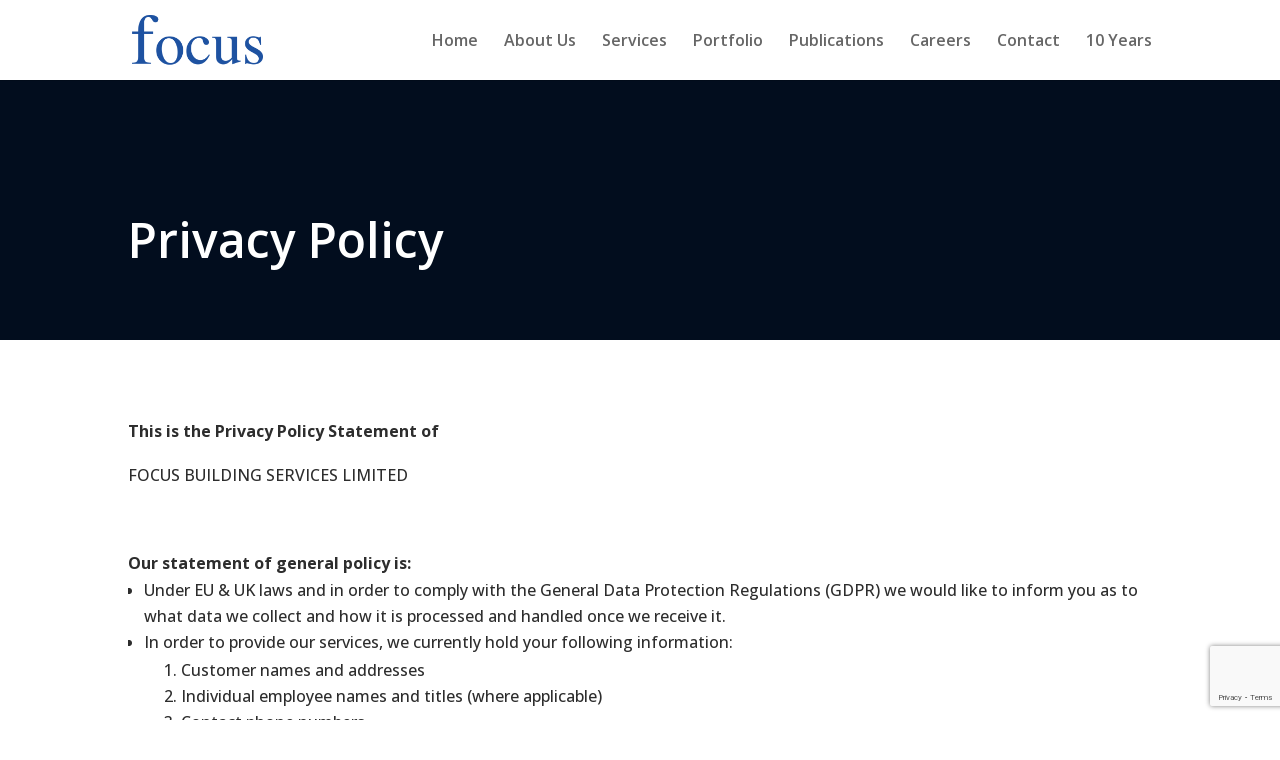

--- FILE ---
content_type: text/html; charset=utf-8
request_url: https://www.google.com/recaptcha/api2/anchor?ar=1&k=6LcRUj0oAAAAAAnJ9gNbcNJD_PsDAotBIobib7Vx&co=aHR0cHM6Ly9mb2N1c2J1aWxkaW5nc2VydmljZXMuY28udWs6NDQz&hl=en&v=PoyoqOPhxBO7pBk68S4YbpHZ&size=invisible&anchor-ms=20000&execute-ms=30000&cb=ncgj28ir9y0m
body_size: 48458
content:
<!DOCTYPE HTML><html dir="ltr" lang="en"><head><meta http-equiv="Content-Type" content="text/html; charset=UTF-8">
<meta http-equiv="X-UA-Compatible" content="IE=edge">
<title>reCAPTCHA</title>
<style type="text/css">
/* cyrillic-ext */
@font-face {
  font-family: 'Roboto';
  font-style: normal;
  font-weight: 400;
  font-stretch: 100%;
  src: url(//fonts.gstatic.com/s/roboto/v48/KFO7CnqEu92Fr1ME7kSn66aGLdTylUAMa3GUBHMdazTgWw.woff2) format('woff2');
  unicode-range: U+0460-052F, U+1C80-1C8A, U+20B4, U+2DE0-2DFF, U+A640-A69F, U+FE2E-FE2F;
}
/* cyrillic */
@font-face {
  font-family: 'Roboto';
  font-style: normal;
  font-weight: 400;
  font-stretch: 100%;
  src: url(//fonts.gstatic.com/s/roboto/v48/KFO7CnqEu92Fr1ME7kSn66aGLdTylUAMa3iUBHMdazTgWw.woff2) format('woff2');
  unicode-range: U+0301, U+0400-045F, U+0490-0491, U+04B0-04B1, U+2116;
}
/* greek-ext */
@font-face {
  font-family: 'Roboto';
  font-style: normal;
  font-weight: 400;
  font-stretch: 100%;
  src: url(//fonts.gstatic.com/s/roboto/v48/KFO7CnqEu92Fr1ME7kSn66aGLdTylUAMa3CUBHMdazTgWw.woff2) format('woff2');
  unicode-range: U+1F00-1FFF;
}
/* greek */
@font-face {
  font-family: 'Roboto';
  font-style: normal;
  font-weight: 400;
  font-stretch: 100%;
  src: url(//fonts.gstatic.com/s/roboto/v48/KFO7CnqEu92Fr1ME7kSn66aGLdTylUAMa3-UBHMdazTgWw.woff2) format('woff2');
  unicode-range: U+0370-0377, U+037A-037F, U+0384-038A, U+038C, U+038E-03A1, U+03A3-03FF;
}
/* math */
@font-face {
  font-family: 'Roboto';
  font-style: normal;
  font-weight: 400;
  font-stretch: 100%;
  src: url(//fonts.gstatic.com/s/roboto/v48/KFO7CnqEu92Fr1ME7kSn66aGLdTylUAMawCUBHMdazTgWw.woff2) format('woff2');
  unicode-range: U+0302-0303, U+0305, U+0307-0308, U+0310, U+0312, U+0315, U+031A, U+0326-0327, U+032C, U+032F-0330, U+0332-0333, U+0338, U+033A, U+0346, U+034D, U+0391-03A1, U+03A3-03A9, U+03B1-03C9, U+03D1, U+03D5-03D6, U+03F0-03F1, U+03F4-03F5, U+2016-2017, U+2034-2038, U+203C, U+2040, U+2043, U+2047, U+2050, U+2057, U+205F, U+2070-2071, U+2074-208E, U+2090-209C, U+20D0-20DC, U+20E1, U+20E5-20EF, U+2100-2112, U+2114-2115, U+2117-2121, U+2123-214F, U+2190, U+2192, U+2194-21AE, U+21B0-21E5, U+21F1-21F2, U+21F4-2211, U+2213-2214, U+2216-22FF, U+2308-230B, U+2310, U+2319, U+231C-2321, U+2336-237A, U+237C, U+2395, U+239B-23B7, U+23D0, U+23DC-23E1, U+2474-2475, U+25AF, U+25B3, U+25B7, U+25BD, U+25C1, U+25CA, U+25CC, U+25FB, U+266D-266F, U+27C0-27FF, U+2900-2AFF, U+2B0E-2B11, U+2B30-2B4C, U+2BFE, U+3030, U+FF5B, U+FF5D, U+1D400-1D7FF, U+1EE00-1EEFF;
}
/* symbols */
@font-face {
  font-family: 'Roboto';
  font-style: normal;
  font-weight: 400;
  font-stretch: 100%;
  src: url(//fonts.gstatic.com/s/roboto/v48/KFO7CnqEu92Fr1ME7kSn66aGLdTylUAMaxKUBHMdazTgWw.woff2) format('woff2');
  unicode-range: U+0001-000C, U+000E-001F, U+007F-009F, U+20DD-20E0, U+20E2-20E4, U+2150-218F, U+2190, U+2192, U+2194-2199, U+21AF, U+21E6-21F0, U+21F3, U+2218-2219, U+2299, U+22C4-22C6, U+2300-243F, U+2440-244A, U+2460-24FF, U+25A0-27BF, U+2800-28FF, U+2921-2922, U+2981, U+29BF, U+29EB, U+2B00-2BFF, U+4DC0-4DFF, U+FFF9-FFFB, U+10140-1018E, U+10190-1019C, U+101A0, U+101D0-101FD, U+102E0-102FB, U+10E60-10E7E, U+1D2C0-1D2D3, U+1D2E0-1D37F, U+1F000-1F0FF, U+1F100-1F1AD, U+1F1E6-1F1FF, U+1F30D-1F30F, U+1F315, U+1F31C, U+1F31E, U+1F320-1F32C, U+1F336, U+1F378, U+1F37D, U+1F382, U+1F393-1F39F, U+1F3A7-1F3A8, U+1F3AC-1F3AF, U+1F3C2, U+1F3C4-1F3C6, U+1F3CA-1F3CE, U+1F3D4-1F3E0, U+1F3ED, U+1F3F1-1F3F3, U+1F3F5-1F3F7, U+1F408, U+1F415, U+1F41F, U+1F426, U+1F43F, U+1F441-1F442, U+1F444, U+1F446-1F449, U+1F44C-1F44E, U+1F453, U+1F46A, U+1F47D, U+1F4A3, U+1F4B0, U+1F4B3, U+1F4B9, U+1F4BB, U+1F4BF, U+1F4C8-1F4CB, U+1F4D6, U+1F4DA, U+1F4DF, U+1F4E3-1F4E6, U+1F4EA-1F4ED, U+1F4F7, U+1F4F9-1F4FB, U+1F4FD-1F4FE, U+1F503, U+1F507-1F50B, U+1F50D, U+1F512-1F513, U+1F53E-1F54A, U+1F54F-1F5FA, U+1F610, U+1F650-1F67F, U+1F687, U+1F68D, U+1F691, U+1F694, U+1F698, U+1F6AD, U+1F6B2, U+1F6B9-1F6BA, U+1F6BC, U+1F6C6-1F6CF, U+1F6D3-1F6D7, U+1F6E0-1F6EA, U+1F6F0-1F6F3, U+1F6F7-1F6FC, U+1F700-1F7FF, U+1F800-1F80B, U+1F810-1F847, U+1F850-1F859, U+1F860-1F887, U+1F890-1F8AD, U+1F8B0-1F8BB, U+1F8C0-1F8C1, U+1F900-1F90B, U+1F93B, U+1F946, U+1F984, U+1F996, U+1F9E9, U+1FA00-1FA6F, U+1FA70-1FA7C, U+1FA80-1FA89, U+1FA8F-1FAC6, U+1FACE-1FADC, U+1FADF-1FAE9, U+1FAF0-1FAF8, U+1FB00-1FBFF;
}
/* vietnamese */
@font-face {
  font-family: 'Roboto';
  font-style: normal;
  font-weight: 400;
  font-stretch: 100%;
  src: url(//fonts.gstatic.com/s/roboto/v48/KFO7CnqEu92Fr1ME7kSn66aGLdTylUAMa3OUBHMdazTgWw.woff2) format('woff2');
  unicode-range: U+0102-0103, U+0110-0111, U+0128-0129, U+0168-0169, U+01A0-01A1, U+01AF-01B0, U+0300-0301, U+0303-0304, U+0308-0309, U+0323, U+0329, U+1EA0-1EF9, U+20AB;
}
/* latin-ext */
@font-face {
  font-family: 'Roboto';
  font-style: normal;
  font-weight: 400;
  font-stretch: 100%;
  src: url(//fonts.gstatic.com/s/roboto/v48/KFO7CnqEu92Fr1ME7kSn66aGLdTylUAMa3KUBHMdazTgWw.woff2) format('woff2');
  unicode-range: U+0100-02BA, U+02BD-02C5, U+02C7-02CC, U+02CE-02D7, U+02DD-02FF, U+0304, U+0308, U+0329, U+1D00-1DBF, U+1E00-1E9F, U+1EF2-1EFF, U+2020, U+20A0-20AB, U+20AD-20C0, U+2113, U+2C60-2C7F, U+A720-A7FF;
}
/* latin */
@font-face {
  font-family: 'Roboto';
  font-style: normal;
  font-weight: 400;
  font-stretch: 100%;
  src: url(//fonts.gstatic.com/s/roboto/v48/KFO7CnqEu92Fr1ME7kSn66aGLdTylUAMa3yUBHMdazQ.woff2) format('woff2');
  unicode-range: U+0000-00FF, U+0131, U+0152-0153, U+02BB-02BC, U+02C6, U+02DA, U+02DC, U+0304, U+0308, U+0329, U+2000-206F, U+20AC, U+2122, U+2191, U+2193, U+2212, U+2215, U+FEFF, U+FFFD;
}
/* cyrillic-ext */
@font-face {
  font-family: 'Roboto';
  font-style: normal;
  font-weight: 500;
  font-stretch: 100%;
  src: url(//fonts.gstatic.com/s/roboto/v48/KFO7CnqEu92Fr1ME7kSn66aGLdTylUAMa3GUBHMdazTgWw.woff2) format('woff2');
  unicode-range: U+0460-052F, U+1C80-1C8A, U+20B4, U+2DE0-2DFF, U+A640-A69F, U+FE2E-FE2F;
}
/* cyrillic */
@font-face {
  font-family: 'Roboto';
  font-style: normal;
  font-weight: 500;
  font-stretch: 100%;
  src: url(//fonts.gstatic.com/s/roboto/v48/KFO7CnqEu92Fr1ME7kSn66aGLdTylUAMa3iUBHMdazTgWw.woff2) format('woff2');
  unicode-range: U+0301, U+0400-045F, U+0490-0491, U+04B0-04B1, U+2116;
}
/* greek-ext */
@font-face {
  font-family: 'Roboto';
  font-style: normal;
  font-weight: 500;
  font-stretch: 100%;
  src: url(//fonts.gstatic.com/s/roboto/v48/KFO7CnqEu92Fr1ME7kSn66aGLdTylUAMa3CUBHMdazTgWw.woff2) format('woff2');
  unicode-range: U+1F00-1FFF;
}
/* greek */
@font-face {
  font-family: 'Roboto';
  font-style: normal;
  font-weight: 500;
  font-stretch: 100%;
  src: url(//fonts.gstatic.com/s/roboto/v48/KFO7CnqEu92Fr1ME7kSn66aGLdTylUAMa3-UBHMdazTgWw.woff2) format('woff2');
  unicode-range: U+0370-0377, U+037A-037F, U+0384-038A, U+038C, U+038E-03A1, U+03A3-03FF;
}
/* math */
@font-face {
  font-family: 'Roboto';
  font-style: normal;
  font-weight: 500;
  font-stretch: 100%;
  src: url(//fonts.gstatic.com/s/roboto/v48/KFO7CnqEu92Fr1ME7kSn66aGLdTylUAMawCUBHMdazTgWw.woff2) format('woff2');
  unicode-range: U+0302-0303, U+0305, U+0307-0308, U+0310, U+0312, U+0315, U+031A, U+0326-0327, U+032C, U+032F-0330, U+0332-0333, U+0338, U+033A, U+0346, U+034D, U+0391-03A1, U+03A3-03A9, U+03B1-03C9, U+03D1, U+03D5-03D6, U+03F0-03F1, U+03F4-03F5, U+2016-2017, U+2034-2038, U+203C, U+2040, U+2043, U+2047, U+2050, U+2057, U+205F, U+2070-2071, U+2074-208E, U+2090-209C, U+20D0-20DC, U+20E1, U+20E5-20EF, U+2100-2112, U+2114-2115, U+2117-2121, U+2123-214F, U+2190, U+2192, U+2194-21AE, U+21B0-21E5, U+21F1-21F2, U+21F4-2211, U+2213-2214, U+2216-22FF, U+2308-230B, U+2310, U+2319, U+231C-2321, U+2336-237A, U+237C, U+2395, U+239B-23B7, U+23D0, U+23DC-23E1, U+2474-2475, U+25AF, U+25B3, U+25B7, U+25BD, U+25C1, U+25CA, U+25CC, U+25FB, U+266D-266F, U+27C0-27FF, U+2900-2AFF, U+2B0E-2B11, U+2B30-2B4C, U+2BFE, U+3030, U+FF5B, U+FF5D, U+1D400-1D7FF, U+1EE00-1EEFF;
}
/* symbols */
@font-face {
  font-family: 'Roboto';
  font-style: normal;
  font-weight: 500;
  font-stretch: 100%;
  src: url(//fonts.gstatic.com/s/roboto/v48/KFO7CnqEu92Fr1ME7kSn66aGLdTylUAMaxKUBHMdazTgWw.woff2) format('woff2');
  unicode-range: U+0001-000C, U+000E-001F, U+007F-009F, U+20DD-20E0, U+20E2-20E4, U+2150-218F, U+2190, U+2192, U+2194-2199, U+21AF, U+21E6-21F0, U+21F3, U+2218-2219, U+2299, U+22C4-22C6, U+2300-243F, U+2440-244A, U+2460-24FF, U+25A0-27BF, U+2800-28FF, U+2921-2922, U+2981, U+29BF, U+29EB, U+2B00-2BFF, U+4DC0-4DFF, U+FFF9-FFFB, U+10140-1018E, U+10190-1019C, U+101A0, U+101D0-101FD, U+102E0-102FB, U+10E60-10E7E, U+1D2C0-1D2D3, U+1D2E0-1D37F, U+1F000-1F0FF, U+1F100-1F1AD, U+1F1E6-1F1FF, U+1F30D-1F30F, U+1F315, U+1F31C, U+1F31E, U+1F320-1F32C, U+1F336, U+1F378, U+1F37D, U+1F382, U+1F393-1F39F, U+1F3A7-1F3A8, U+1F3AC-1F3AF, U+1F3C2, U+1F3C4-1F3C6, U+1F3CA-1F3CE, U+1F3D4-1F3E0, U+1F3ED, U+1F3F1-1F3F3, U+1F3F5-1F3F7, U+1F408, U+1F415, U+1F41F, U+1F426, U+1F43F, U+1F441-1F442, U+1F444, U+1F446-1F449, U+1F44C-1F44E, U+1F453, U+1F46A, U+1F47D, U+1F4A3, U+1F4B0, U+1F4B3, U+1F4B9, U+1F4BB, U+1F4BF, U+1F4C8-1F4CB, U+1F4D6, U+1F4DA, U+1F4DF, U+1F4E3-1F4E6, U+1F4EA-1F4ED, U+1F4F7, U+1F4F9-1F4FB, U+1F4FD-1F4FE, U+1F503, U+1F507-1F50B, U+1F50D, U+1F512-1F513, U+1F53E-1F54A, U+1F54F-1F5FA, U+1F610, U+1F650-1F67F, U+1F687, U+1F68D, U+1F691, U+1F694, U+1F698, U+1F6AD, U+1F6B2, U+1F6B9-1F6BA, U+1F6BC, U+1F6C6-1F6CF, U+1F6D3-1F6D7, U+1F6E0-1F6EA, U+1F6F0-1F6F3, U+1F6F7-1F6FC, U+1F700-1F7FF, U+1F800-1F80B, U+1F810-1F847, U+1F850-1F859, U+1F860-1F887, U+1F890-1F8AD, U+1F8B0-1F8BB, U+1F8C0-1F8C1, U+1F900-1F90B, U+1F93B, U+1F946, U+1F984, U+1F996, U+1F9E9, U+1FA00-1FA6F, U+1FA70-1FA7C, U+1FA80-1FA89, U+1FA8F-1FAC6, U+1FACE-1FADC, U+1FADF-1FAE9, U+1FAF0-1FAF8, U+1FB00-1FBFF;
}
/* vietnamese */
@font-face {
  font-family: 'Roboto';
  font-style: normal;
  font-weight: 500;
  font-stretch: 100%;
  src: url(//fonts.gstatic.com/s/roboto/v48/KFO7CnqEu92Fr1ME7kSn66aGLdTylUAMa3OUBHMdazTgWw.woff2) format('woff2');
  unicode-range: U+0102-0103, U+0110-0111, U+0128-0129, U+0168-0169, U+01A0-01A1, U+01AF-01B0, U+0300-0301, U+0303-0304, U+0308-0309, U+0323, U+0329, U+1EA0-1EF9, U+20AB;
}
/* latin-ext */
@font-face {
  font-family: 'Roboto';
  font-style: normal;
  font-weight: 500;
  font-stretch: 100%;
  src: url(//fonts.gstatic.com/s/roboto/v48/KFO7CnqEu92Fr1ME7kSn66aGLdTylUAMa3KUBHMdazTgWw.woff2) format('woff2');
  unicode-range: U+0100-02BA, U+02BD-02C5, U+02C7-02CC, U+02CE-02D7, U+02DD-02FF, U+0304, U+0308, U+0329, U+1D00-1DBF, U+1E00-1E9F, U+1EF2-1EFF, U+2020, U+20A0-20AB, U+20AD-20C0, U+2113, U+2C60-2C7F, U+A720-A7FF;
}
/* latin */
@font-face {
  font-family: 'Roboto';
  font-style: normal;
  font-weight: 500;
  font-stretch: 100%;
  src: url(//fonts.gstatic.com/s/roboto/v48/KFO7CnqEu92Fr1ME7kSn66aGLdTylUAMa3yUBHMdazQ.woff2) format('woff2');
  unicode-range: U+0000-00FF, U+0131, U+0152-0153, U+02BB-02BC, U+02C6, U+02DA, U+02DC, U+0304, U+0308, U+0329, U+2000-206F, U+20AC, U+2122, U+2191, U+2193, U+2212, U+2215, U+FEFF, U+FFFD;
}
/* cyrillic-ext */
@font-face {
  font-family: 'Roboto';
  font-style: normal;
  font-weight: 900;
  font-stretch: 100%;
  src: url(//fonts.gstatic.com/s/roboto/v48/KFO7CnqEu92Fr1ME7kSn66aGLdTylUAMa3GUBHMdazTgWw.woff2) format('woff2');
  unicode-range: U+0460-052F, U+1C80-1C8A, U+20B4, U+2DE0-2DFF, U+A640-A69F, U+FE2E-FE2F;
}
/* cyrillic */
@font-face {
  font-family: 'Roboto';
  font-style: normal;
  font-weight: 900;
  font-stretch: 100%;
  src: url(//fonts.gstatic.com/s/roboto/v48/KFO7CnqEu92Fr1ME7kSn66aGLdTylUAMa3iUBHMdazTgWw.woff2) format('woff2');
  unicode-range: U+0301, U+0400-045F, U+0490-0491, U+04B0-04B1, U+2116;
}
/* greek-ext */
@font-face {
  font-family: 'Roboto';
  font-style: normal;
  font-weight: 900;
  font-stretch: 100%;
  src: url(//fonts.gstatic.com/s/roboto/v48/KFO7CnqEu92Fr1ME7kSn66aGLdTylUAMa3CUBHMdazTgWw.woff2) format('woff2');
  unicode-range: U+1F00-1FFF;
}
/* greek */
@font-face {
  font-family: 'Roboto';
  font-style: normal;
  font-weight: 900;
  font-stretch: 100%;
  src: url(//fonts.gstatic.com/s/roboto/v48/KFO7CnqEu92Fr1ME7kSn66aGLdTylUAMa3-UBHMdazTgWw.woff2) format('woff2');
  unicode-range: U+0370-0377, U+037A-037F, U+0384-038A, U+038C, U+038E-03A1, U+03A3-03FF;
}
/* math */
@font-face {
  font-family: 'Roboto';
  font-style: normal;
  font-weight: 900;
  font-stretch: 100%;
  src: url(//fonts.gstatic.com/s/roboto/v48/KFO7CnqEu92Fr1ME7kSn66aGLdTylUAMawCUBHMdazTgWw.woff2) format('woff2');
  unicode-range: U+0302-0303, U+0305, U+0307-0308, U+0310, U+0312, U+0315, U+031A, U+0326-0327, U+032C, U+032F-0330, U+0332-0333, U+0338, U+033A, U+0346, U+034D, U+0391-03A1, U+03A3-03A9, U+03B1-03C9, U+03D1, U+03D5-03D6, U+03F0-03F1, U+03F4-03F5, U+2016-2017, U+2034-2038, U+203C, U+2040, U+2043, U+2047, U+2050, U+2057, U+205F, U+2070-2071, U+2074-208E, U+2090-209C, U+20D0-20DC, U+20E1, U+20E5-20EF, U+2100-2112, U+2114-2115, U+2117-2121, U+2123-214F, U+2190, U+2192, U+2194-21AE, U+21B0-21E5, U+21F1-21F2, U+21F4-2211, U+2213-2214, U+2216-22FF, U+2308-230B, U+2310, U+2319, U+231C-2321, U+2336-237A, U+237C, U+2395, U+239B-23B7, U+23D0, U+23DC-23E1, U+2474-2475, U+25AF, U+25B3, U+25B7, U+25BD, U+25C1, U+25CA, U+25CC, U+25FB, U+266D-266F, U+27C0-27FF, U+2900-2AFF, U+2B0E-2B11, U+2B30-2B4C, U+2BFE, U+3030, U+FF5B, U+FF5D, U+1D400-1D7FF, U+1EE00-1EEFF;
}
/* symbols */
@font-face {
  font-family: 'Roboto';
  font-style: normal;
  font-weight: 900;
  font-stretch: 100%;
  src: url(//fonts.gstatic.com/s/roboto/v48/KFO7CnqEu92Fr1ME7kSn66aGLdTylUAMaxKUBHMdazTgWw.woff2) format('woff2');
  unicode-range: U+0001-000C, U+000E-001F, U+007F-009F, U+20DD-20E0, U+20E2-20E4, U+2150-218F, U+2190, U+2192, U+2194-2199, U+21AF, U+21E6-21F0, U+21F3, U+2218-2219, U+2299, U+22C4-22C6, U+2300-243F, U+2440-244A, U+2460-24FF, U+25A0-27BF, U+2800-28FF, U+2921-2922, U+2981, U+29BF, U+29EB, U+2B00-2BFF, U+4DC0-4DFF, U+FFF9-FFFB, U+10140-1018E, U+10190-1019C, U+101A0, U+101D0-101FD, U+102E0-102FB, U+10E60-10E7E, U+1D2C0-1D2D3, U+1D2E0-1D37F, U+1F000-1F0FF, U+1F100-1F1AD, U+1F1E6-1F1FF, U+1F30D-1F30F, U+1F315, U+1F31C, U+1F31E, U+1F320-1F32C, U+1F336, U+1F378, U+1F37D, U+1F382, U+1F393-1F39F, U+1F3A7-1F3A8, U+1F3AC-1F3AF, U+1F3C2, U+1F3C4-1F3C6, U+1F3CA-1F3CE, U+1F3D4-1F3E0, U+1F3ED, U+1F3F1-1F3F3, U+1F3F5-1F3F7, U+1F408, U+1F415, U+1F41F, U+1F426, U+1F43F, U+1F441-1F442, U+1F444, U+1F446-1F449, U+1F44C-1F44E, U+1F453, U+1F46A, U+1F47D, U+1F4A3, U+1F4B0, U+1F4B3, U+1F4B9, U+1F4BB, U+1F4BF, U+1F4C8-1F4CB, U+1F4D6, U+1F4DA, U+1F4DF, U+1F4E3-1F4E6, U+1F4EA-1F4ED, U+1F4F7, U+1F4F9-1F4FB, U+1F4FD-1F4FE, U+1F503, U+1F507-1F50B, U+1F50D, U+1F512-1F513, U+1F53E-1F54A, U+1F54F-1F5FA, U+1F610, U+1F650-1F67F, U+1F687, U+1F68D, U+1F691, U+1F694, U+1F698, U+1F6AD, U+1F6B2, U+1F6B9-1F6BA, U+1F6BC, U+1F6C6-1F6CF, U+1F6D3-1F6D7, U+1F6E0-1F6EA, U+1F6F0-1F6F3, U+1F6F7-1F6FC, U+1F700-1F7FF, U+1F800-1F80B, U+1F810-1F847, U+1F850-1F859, U+1F860-1F887, U+1F890-1F8AD, U+1F8B0-1F8BB, U+1F8C0-1F8C1, U+1F900-1F90B, U+1F93B, U+1F946, U+1F984, U+1F996, U+1F9E9, U+1FA00-1FA6F, U+1FA70-1FA7C, U+1FA80-1FA89, U+1FA8F-1FAC6, U+1FACE-1FADC, U+1FADF-1FAE9, U+1FAF0-1FAF8, U+1FB00-1FBFF;
}
/* vietnamese */
@font-face {
  font-family: 'Roboto';
  font-style: normal;
  font-weight: 900;
  font-stretch: 100%;
  src: url(//fonts.gstatic.com/s/roboto/v48/KFO7CnqEu92Fr1ME7kSn66aGLdTylUAMa3OUBHMdazTgWw.woff2) format('woff2');
  unicode-range: U+0102-0103, U+0110-0111, U+0128-0129, U+0168-0169, U+01A0-01A1, U+01AF-01B0, U+0300-0301, U+0303-0304, U+0308-0309, U+0323, U+0329, U+1EA0-1EF9, U+20AB;
}
/* latin-ext */
@font-face {
  font-family: 'Roboto';
  font-style: normal;
  font-weight: 900;
  font-stretch: 100%;
  src: url(//fonts.gstatic.com/s/roboto/v48/KFO7CnqEu92Fr1ME7kSn66aGLdTylUAMa3KUBHMdazTgWw.woff2) format('woff2');
  unicode-range: U+0100-02BA, U+02BD-02C5, U+02C7-02CC, U+02CE-02D7, U+02DD-02FF, U+0304, U+0308, U+0329, U+1D00-1DBF, U+1E00-1E9F, U+1EF2-1EFF, U+2020, U+20A0-20AB, U+20AD-20C0, U+2113, U+2C60-2C7F, U+A720-A7FF;
}
/* latin */
@font-face {
  font-family: 'Roboto';
  font-style: normal;
  font-weight: 900;
  font-stretch: 100%;
  src: url(//fonts.gstatic.com/s/roboto/v48/KFO7CnqEu92Fr1ME7kSn66aGLdTylUAMa3yUBHMdazQ.woff2) format('woff2');
  unicode-range: U+0000-00FF, U+0131, U+0152-0153, U+02BB-02BC, U+02C6, U+02DA, U+02DC, U+0304, U+0308, U+0329, U+2000-206F, U+20AC, U+2122, U+2191, U+2193, U+2212, U+2215, U+FEFF, U+FFFD;
}

</style>
<link rel="stylesheet" type="text/css" href="https://www.gstatic.com/recaptcha/releases/PoyoqOPhxBO7pBk68S4YbpHZ/styles__ltr.css">
<script nonce="KtXqLdOC-uDANSSxb8jZSQ" type="text/javascript">window['__recaptcha_api'] = 'https://www.google.com/recaptcha/api2/';</script>
<script type="text/javascript" src="https://www.gstatic.com/recaptcha/releases/PoyoqOPhxBO7pBk68S4YbpHZ/recaptcha__en.js" nonce="KtXqLdOC-uDANSSxb8jZSQ">
      
    </script></head>
<body><div id="rc-anchor-alert" class="rc-anchor-alert"></div>
<input type="hidden" id="recaptcha-token" value="[base64]">
<script type="text/javascript" nonce="KtXqLdOC-uDANSSxb8jZSQ">
      recaptcha.anchor.Main.init("[\x22ainput\x22,[\x22bgdata\x22,\x22\x22,\[base64]/[base64]/[base64]/[base64]/[base64]/UltsKytdPUU6KEU8MjA0OD9SW2wrK109RT4+NnwxOTI6KChFJjY0NTEyKT09NTUyOTYmJk0rMTxjLmxlbmd0aCYmKGMuY2hhckNvZGVBdChNKzEpJjY0NTEyKT09NTYzMjA/[base64]/[base64]/[base64]/[base64]/[base64]/[base64]/[base64]\x22,\[base64]\x22,\[base64]/JXnCmsOIPUvDuMO+w7HDq8O7HTI/woPDlQDDnsKYw65pw74kFsKfBMKQcMK6MhPDgk3CnMOeJE5Hw5Npwqt8wovDulsyWlc/F8Ofw7FNQgXCncKQfcKSB8Kfw65Rw7PDvBLChFnChSjDpMKVLcK1F2prEiJadcK4LMOgEcOdE3QRw4TCgm/DqcOuZsKVwpnCmcOXwqpsdMKIwp3CsyrCkMKRwq3Cggtrwptvw6bCvsKxw43ClH3DmxUmwqvCrcK5w4wcwpXDuRkOwrDCmlhZNsOKGMO3w4dXw412w57CvsOUAAlgw5hPw73Cg3DDgFvDkF/Dg2whw4diYsK+dX/DjDwcZXIybcKUwpLCowB1w4/DgMO1w4zDhGJzJVURw4jDskjDp2E/[base64]/[base64]/CmFURXsKrRTMmw6zCmxxGRMO4wqbChV/DozwcwpZ0wr0zLE/CtkDDqE/DvgfDnkzDkTHCisOKwpIdw6ROw4bCglhuwr1XwoDCnmHCq8Kgw5DDhsOhWMOywr1tMh9uwrrCssOIw4E5w6PCiMKPERLDoBDDo0fCucKiQsOrw7NGw4lywr91w64rw6M5w5PDkcKUX8OCwo7DjMKeQcKcWMKlE8KzI8OVw4jCpVYSw4wewpM6wrHDjWPDmETCgDPDnV/DrjbCsgIuRW4kwrbCgUzDu8KDAQwsGBnCsMKoZxvDhxDDtjXCi8Kzw6TDusKtHmfCmzN6woYyw5RkwoBFw7tqbcKBKHcoPm7Cj8KMw5JTw6QBMsOPwoRpw5zDv3HDncK0R8Ksw4/[base64]/DlMKAOTfDpiDCi8Oww6J3HBvDhlFgw6AQw6YpKR/DqsOkw4s8J2bCtsO8RnPDux8dwpDCuWHCi0bDt0gDw7vDp0jDujFMU2Auw5TDjzrDh8KsKj5gZcKWC1zCnMK8w5vDoBXDnsKNXTFbw4pqwqNUTwrCviHDtcOlw5U8wqzCqB3DmApXwrXDmRp9S3Vjwr0CwpfCqsOFw6wxw4VsZMOcJWMrfjx0eyrCrMK/w6BIwoc0w7fDmcOwAMKBd8KzH2TCq0/DhcOIYkcRNWAUw5h2BEbDtsK8U8K9wo/Dv0/CicKjwoPCksKowpLDun3CtMKiag/Dt8KhwpnCs8Kbw7zDv8KoZSfDni3DusOgw4vDjMOya8KJwoPDkEQ0fwU2XMK1dwl0TsO+J8OmV11PwqHCvsO3c8KBRFwhwpzDmksMwqg0P8KfworCjXIpw44EAMKDw6rCj8O6w77CtMKXNMKiWzBaLwLDnMONw4g/wr1PYnEDw6rDjn7DtMKNw73ChcOCwp3CrcOJwr0PX8KseA/Cm1vDssOhwqpYCsKJLUTCgjnDpMO6w6LDrMKvdhXCq8KzOQ3CrlQJcsOzwoHDiMKnw68jPWJ+bGDCiMKMw4opdMOFNWvDisKeaG/Cj8O5w5N3YMK/McKUbcKOccKZwoJRwq7CkSQ9wolqw5nDvwxqwozCvkAdwozDkVVrIMOqwp5hw5HDnnLCnGkswpbCosOJw4vCscK/w5FhHV5YUm/CvT5ve8KDO2LDusKVSTlWTsOhwp8zJAsHbcOTw67DvzzDvMODdcOxXcO3BMKWw5BaZiEZdSoZZShRwovDlVozBit6w7JOw70/w7jDuRZxd2tgB2vCvcKBw6plfxM2CcOmwpXDixfDscO1Km3DogxADxcVwr/[base64]/KSJ/b8K8w5gzwr/[base64]/DmDjCihYJw7XCmWJgMHFuLgHDk2B4ScOsVlfDusOrb8Ojw4F4C8KOw5fCvsOCw4nDh0jCjFJ5GTgkdn8xw4TCuiBDfSTCgF5QwoDCk8OQw6hHV8OPwrPDr0oBD8KvAh3Ci2PCvWIXwp/DnsKCCgtvw6vDoh/CncKKEcK/w5krwrs5woYDFcKiBMOmw6zCq8KZTi5xw53Do8KEw7geW8Ocw7jCjSHCosOcw7g8w6/DosKKwo/CgcO/w73DuMKDw5cLw4HDscOlMHk8TcKLwqLDrMOrw5slITwvwoNWTF/CnT/DpMKSw7zCvMKuScKLQw7DlFkGwrgOwrNWwqXCjRrDpsKiQ3TDgB/DpsKQwoHCuSjDskPDtcOuwoNaawjCjlVvwrBMw7cnw5BoJsKOFylJwqLCmcKGw7/DrinClCnDpXzCjUvCkyFVVcOiKEBjB8KAwpnDgTIew6LCpBTDicKsKcK/DFTDscKtw77Cm3nDilwCw7jClkclTUhqwqVIT8O4OsOnwrHCh03Cgm/Cl8KMV8K+SF5QTTk5w6HDp8KDw53CokdgaDXDlBQMXMOaaDFzcQXDq0XDjTwuwrEwwoYFZsKywpw0wpRfwrh4WcKaYH88MDfCk2rCqysLUQY5fUHDu8Ksw7I0w4rDqcOjw51swrXClsOKLydSwqHCoyzCgXxuNcO5ZMKTwpfDn8K3w7HCq8O9Yg/DnsO5SirDvTMYPmBrwokowowUw5LCm8K9wo7Cv8KXwrsgQDbDkFwHw7bDtMKMdiFLw7paw7xbw7/ClMKKw4nDm8ObSw9jwrIawo5EVCzCpsKuw6kyw7hhwrF8SCrDr8KuDAwlBgLCscK6EMO7woDDhMKGVcK8w7x9G8Kvwp0TwoXCg8KdekF5wo8Dw59Qwr81w7jCvMKuDMKzwoJAJhbCgFBYwpMJakA3wpl2wqbCt8OBwpvCksK8w74Vw4N/EgDCu8KUwqvDqXzCg8OYVMKRw43Ct8KCe8K9KMOidgDDn8KtFinDlcKVT8OTaFnDtMOYS8OuwoteZcOSwqTCmlVIw6oxYCVBwofDrl/[base64]/M8Kbw4/Cl8K/[base64]/ZWzCpjtLwqbCkMKOfTbCq8K7fsOmw7HDnyw9EMOowr/CgzpkC8O1w4sFw7p/w6/DnTnDhDw2TsOyw6U6w6g/w6YtRcOieTTDhMKbw6MXXMKJOcKJbWfDssKaCTEUw64Zw7vCpMKWVgDCuMOlb8OtbsKLWcOXbcOiFMO/[base64]/[base64]/DhhXDglXCtMOvw5tOwpNxw4AgfTvCpsOTwoHDtMKGwrjCpXDDpcK/w6BRFS8vwoQFw6QCbyHCscOdw6sEwq17PjTDhMK4fcKTaF0rwoBKNFHCtMObwovDscOKT27CuSXCvcOuXMKpHcKqw4LCrMK4L21kwrfChMKVLsKbQT3Dj3LDosOzw4xQeHXChBvDscOBw5bDuRcDSMOrwp4Jw7t7w44+TkFeAT0Yw53Cqh4KC8Kow7BNwpp/[base64]/[base64]/CosK5WsOIw4nCs8OsXcO8K0fCiMOSwopWw6AOf8OgwoTDpDPCuMKIc19xw59CwrvClTPCrS7DvXVcwphoOUjCgcK5wrvDqMKgYsOzwr7CmgnDlyBAZATCuR4TZUJnwrLCn8OeCMKMw5EewrPCrELCqcO5NhvCtcOCwo7DhBsxw5pdw7DCum3Dk8KSwrQPwoFxEV/[base64]/woXDusOVwrrCpMK6DCVKSMKuw5xSw7XChyFJeE/CrmgzV8K9w7XDrsOkwo88WsKOEMOkQsKgwrrCiAhGDsOcw6vDuATDlcOBQHsLwqvDjkkfGcOyIVvCucKwwpg9w4gaw4bDjQdow5TDmcOHwqXDoyxOwq3DkcKbKHhawq/CksK/fMK8wrZzU08gw58Cw7rDv3sZwoXCpg1RXBLCsTDCmw/DksKSCsOYwokxewDCqxPDvi/CjgfDu3knwrAPwoIXw5rCtgzDvxXCkcOGTVrCjVnDt8KbZcKoZwJyN0rDglEewqTCosK2w4LCsMO4wrbDgWDCmVTDoFvDoxfDhsKGccKmwrQFw61/LE1dwpbCpFkdw7gyDHRIw6xJFcOVDQvCvVZ/wqM3YsK0KMK1w6Qmw6LDoMKrZsOfB8OlKGAaw7/DksKDbVdobMKYwokcwrTDojLDhVTDpMK0wqI7Vj8PS1o3w5lYw7kqw4p1w6MWGXsKb1TCqFg1wpRzw5R2w5zDhcKEw4jDkXXDuMK4NAXCmy/DscKrwpVgwoYSRxnCgcK1AidCT0ZDFzDDmXNpw6jDi8KFY8OaUMOmbC4yw60JwqTDi8O0wq14PsOBw4lcVsOlw78Fw4kSDi8+w4zCoMONwqvCtsKKZsOyw5k/[base64]/DhH9vwr7Cg8K8TTLDumxxwpPClwnCtAlRP23CshIxOzEOP8KkwrfDkDvDt8K+W1wqwo9LwqPCu2cuHcKzOCXDnAUqw6/[base64]/[base64]/w6zDkcOyQSXDshXDusOawo8haUkzw4IhwoZfw4XCi2XDsSt0LMO0e31IwqvDm2zDg8OhAcO6KcOrQsOhw7DCq8Kgw5ZfPQ90w6XDksOmw4XDgcKFw5FzQMK6dsKCw7cnwobCgk/CncOFwpzCs3DDqQ5yGQXCrMK3wo0mw6DDuGzCs8O/QsKQI8KYw6HCtcOiw4RZwp/CsijDqcKDw5PCiUjCucOLMsOuPMOidjDCiMKAd8K+GkRJwotiw7nDnBfDucOFw6hCwpILRn9ewr3Dv8Oqw4PDoMO5wpPDssKjw6J/wqRXJsKoZMOKw6/CrsKXw73DjMKXwpEMwqPDmzFmOmcBUMK1w5svwpbDr2nCowPCuMOFw4vDq0nDucOtwqULw4LDjj7CtzZOw4YOQ8KpcMOGZk3Dt8O9wpwwKcOWShscMcKQwpBfwojCjELDkMK/w7sOJA0Qw4MpFndqw48IdMOWADDDo8KtNnzDgMKLFcKzYirCmAbCjcOVwqPClsKyLxhqw4J1w4lwP3l8IMO4PMKhwoHCuMO4GEXDnMODwrIowp0dw4tYwoHCmcK9ZcOuw6jDqkPDom/CuMKeJcK+PRQJw4DDs8K7woTCoUp5wqPCiMKXw65zN8OXAsO5AMOZVANUasOBwoHCqXo+RMOdSyg8cBjDkFvDk8KJTn1Mw6LDonFxwr1lMBzDvD5PwrLDkBrCmXoVSGNKw5nCl08nQMOZwpoowrPDp2cvwr3CixJaacOOQcK/[base64]/CksKwwpdTwroBw451w4nDq0fCqlbDmCHCiTDDmcOVD8OXwqfCisOjwqPDhcKCw5XDr01gBcK5eH3DngQuwpzCnEtVw7dAG0/CtTvCtnbDo8OtIcOfB8OmfcO+LzhlAlUbwpliDMK/wrzCoXAAw7Idw4HDnsKMOcKrwodqwqzDhTHCl2EGTRnCkhbCqzAsw79jw6lXeljCjsOkw6bCs8KVw5ZRw4DDusOJw5R/[base64]/wroGBsOTwop+PcKGwrUqFSs5LlEcJD8iE8Ovbk7CoWLDsjsAw4cCwqzCqMOTTm8ow5tFfsK6wonCisK+w5/CncOcw6vDucOoBsO/[base64]/CqXFOw7vDkcKQw4lId8KGw6LCrHE9w4nCuMKnwrknwofCqWlJY8OKAwDDtsKOJsO3w48hwpQzGiTDhMKEBWDCiGVJwoYIYcORwr3DhR/[base64]/[base64]/DsSNpD2JSKVHDlk5BO2nDosOhJ1Ehw7RqwpUuUHocEsK2wrTCi2vCscO6YjjCh8KFMnk0wqNGwqJIAMK1RcOTwpwzwqHCn8OAw7YAwqRKwp5xOSDDo27CmsK/O2lZw6DCqS7CrMKawo4dAMONw4rDpiA4J8K/C13DtcOUF8OWw5Icw5VPw59sw68ME8OfYRkGwrBTw4LCrcKcb3Qzw4jCvWgAJ8K8w5TCjcKZw54+SWPCqMKBfcOcHxbDpiTCiEfCmsK6NRXDgybCjmPDu8KcwqjCnkEzLm0wSwAuVsKdfMKbw7TCrG/DmnAHw6TCjGRLYUbCggzDksOjw7XCkmgiIcOSwrgCwphrwpjDjcObwqo5f8K2Bg00w4Zrw5/Co8O5XCosNT8rw4RfwoMewofCgDfCnMKRwpMkMcKewo/[base64]/[base64]/w4R/wonClWRoEMOYw4HDp3zDvBXDrsKEw6ZSwrdvdXFpwovDksKXw7DCgydyw4zDhcKVwq5KRxtawrHDuTjCgyJ1w67DiwPDly8Bw4vDmzDDk2EKwpnCjD/[base64]/DrsOjSyLCix9dwqvDl8OYSMKIDEIXw7vDvwcWBi4hw5w/woRaI8OZCMObBhHDusK5U37DoMOsBk/Du8OLLSVORQEMY8OSwokNEXxdwqZ/EF/Crws0PBQbY389UwDDhcOgw7vCrMOHesObFE3CqSvDtMKiX8K8wpvDtwoYCDwNw4DDicOscW7DgMKXwp4VScKbwqJCwpHCjwbDlsOkRjkQMyB5HsKkXktRw5vCiRfCtUbCml7Dt8KQw43DlStOXxZCwoLDqmkrwqdew60SIMOUbirDtcOKcsOqwrR8b8OSw7vCosKLWW/[base64]/w4oHw63CksOJIQpjVsKtUUTCjzfDucKmcWB3SzDCp8KkfwRyfCJQw6Yuw6PDsR3Dr8OYGMOSTWfDiMOZEgfDhcObATcVw7nCr0DCisOhw4HDgMKKwqZtw6zCjcO/Qg/Dt3rDu045w5gTwrDCnBNOw7XCiBvCkwdaw6rDuCgFE8Ojw5TCjQbCgCNewpo+w4zDsMK2w6NBV19/[base64]/Dv8K3wqbChMKnw6/DkirCtmTCh8KcbsKIw4PCpcKMGsKbw6/ClxEnwrAXNcKHwosAwqhewo3CqsK6EMKcwrxrwpIOYzHDiMOVwpTDkQAiw4/[base64]/HC7DiyXCtmkOw6UNXjzCu8OGDm7DlcKVUlvCjcKqwqEuLwVUZTINBz3CpMOKw6bDqGjCjcOJUcOkwqwhwqkZXcOJwoYnwrvCsMK9N8KBw75MwrBDQcKmZMObw6o2A8KpJMObwr1jwqo1dz5hVGc3d8KCwqPDsy/Dr14OFkPDk8OdwozDrsODwoHDncKQDSQ+w6cTLMOyKEnDq8Kxw4BWw4PCl8OtEsONw5LCs2g8w6bCmsOnw6o9AyRrwo7CvMKzeQVBf2TDicOXw4rDjRdMNMKxwq7DvMOowp3Cg8K/GyXDnWfDtsOuMsOzw6lsaRQrbgDDh1tbwr/[base64]/DmSBEPV7CrTopeGM4w77DkzrDqSbDrV/CjMOtwpTDlsOxLsO/OcKhwpdOQ1duI8KZw5/CpcKqXcKhPlN/IMOnw7RHw5HDs2NHw5/Dg8OEwrwiwptTw4XCvArDpELDpWDCkMK7D8KiDRVCwqHDknnCtjUkSEnCpA3Ct8OEwoLCtcOEZ05zwoHDm8KVd1HCmMOXw7BVw41iRMK+CcO8ecK3wq1yHcO/[base64]/CgcOgw48bNzPDkcORfQN/NsK/w5wnw5sHCSxuw5EIwrBmfCvDnysVZ8KIKMO1TMKPwqAaw5UKwrDDjHooRWfDqwUXw4VbNgxgG8KAw67DnQkWVVbCoWLCrcOdIsK3w73DmMOibyElDhJTcA/DjGjCvUbDjlkfw5FDw4pZwplmegwZIMK3WTp0w7VDCSbClMKoD1jCkcOLSsOoMMOqwpPCp8KQw6AWw6pTwpsadMOmcsKUw6/[base64]/[base64]/ClcOjasOoM8Kxw4/DmsOncMOfw7lqPsOeE2rCryc5w6wlScOoWsKKdkgXw4QvOMKrMWXDjsKKHxfDk8K5A8ORUHbCjn0rATrDm0PDu2JOFsKzIlkmw7XDqSfCicO9wqAiw7RPwp/DpMOvwptFfjLCu8O9wozCkTDDkcKDWMOcw63Dh0vCgRrDoMOtw4nDlhhnN8KdDD/CiRrDtsO0w7rCvTU4bkzCt2/DqcO/[base64]/w7TCncORw5xiw6hRw7l/HMKKw4pEw6TDq3vDlnQbPx56wpbCk8O5bsOwYcKMFcOew5zDtHnCqH/DncKhcHUeR0bDgkxuFMO0ACRFB8KCSsKnak4lRAEbFcKRwqcmw41cwrvDmMO2EMO7woI4w6LDi0tDw5drfcKZwqoZS29qw4UmDcOIw7lYGMKvwpjCrMOAw4Mvw7wqwolyd142DsOLwoM+FcKiwo/DgcKdwqt6IMKLWh4hwoFgScK5w6fCsSYnwo7Csz8Bwq9FwqnDssODw6PCi8KOw4/DlXVDwojCsjQOKSHDhMKtw5g9C351CUnCpgDCojBkwollwqDCgFYLwqHCh2/DkHrCjsKBQgfDmmfDnkkCdAjCtMOwSlZ6w6DDnk/DojvDkEhPw7fDm8OYwpfDshlVw44vY8OmKMOFw5/[base64]/[base64]/DrBLDi8KaFMO8woIzaMKRw659wooTVcKZecOVYUPCpizDtgXCisORQMO/wqNEVMKrw6kCZ8OgNcOPYTrDnsOOIx/CmzPDgcKPX3nCvitCwpMowrTClcOcZgrDncK4w6VxwqXCrCjDuGXCssKGK1AlU8KUMcKowqnDjcOSb8OuVmtLBglPwo7CjSjDnsOuwrPDq8OscsO/CBDDikNKwqbCk8OtwoLDrMKKERbCslcxwpDCg8K/w4V6eCPCvGg2w4tSwr3Dmh5JBsOIaBXDvcK4woZdSVJAY8Kww40Tw7/CpcKIwqEXw4XCmiwfwrsnBcOxdsOhwrZjw6vDnMKJwojCuUB5Ci3DjlF1F8Osw7vDvFQgJcOALcK1wq/Co21BOSvDuMK1KQjCqhIDKcOsw6XDgMKcbXDCp03CgsK/O8OdGWPCrMOjLcKfwoDDkRpVwqnDucOFasOTcsOHwrvCpjVRRD7DogLCqRhYw6Ufw6fDpMKpBMKtYsKdwoEWL2Bzwp/Cm8Klw7jCncO6wq8+OSdGB8KXNsOWwqdlXwZmwrNbw6LDhMOiw7I6wp7DpCdFwpLCr2c4w5HDtcOrGmDCgcOewpgQw53DnXbCnSTDmMKaw5dqwq7Cr0DCl8OcwocWFcOkW2jDvMK/w4dHL8KwE8KKwqRew4QMC8OOwohGw4MuAQnDqhAVwqNTXxrCgRtxAlvCmQ7Cm1grwpQFw5TDhRlDXsOvUMKUMSLCkcONwoLCglNMwqbDr8OPPMOZJ8KiJkRQwonDkcK/PcKfw6N4wpc1wp3CrDvDuVR+eV8cCcOZw6I4KcOlw5jCkMKDwrkiZXRBwqXDvFjCu8KWbwZiLWbDpwfDnR56aXh4wqXDmlZQY8OScMKwPDnCsMOTw7LDuirDmsOeXWrDhMO/woFOw65Nan9UCxnDtsOfSMOvc30OMsO1w6RawrPDlRHDnVUbwrPCocKVLsOIEmTDoBdvw5dyw6rDg8KDdGHCuz9XJMOfwrLDmsOFW8OWw4fCu0vCqTgRVsKHMjguVsKQN8OnwqAdw6FwwrjCgMO/wqHCklwQwpvCh39gVcO+wpk5A8KpPEAtRsKSw5/Dj8Oawo3CuGTCvcKNwobDvEfCv1LDty/[base64]/CpiIow5zDsxvDhMOYDMONDMOZRMOMw4ZhwoXCmcOge8O1wpfCi8KUXz8fw4UWwqPDncO3c8Obwp0/wrPChsKGwpcYe2bDj8KofcO4ScOoUF4Aw4tbZS4LwrTDg8O4woNvbMKOOsO4EsOzwrDDmXzCtBZdw5zCqcOrw7fDujXCmXoDw4x2GGjCszVRRsOAw7Rrw6XDhMKIPggbHsOFC8Oowp/DhcK/w5XCisOTKCDDmMOiRMKJw7PDiT7CusKXLWF4wqYYwpzDicKjw78vI8KuRwrDl8O/w6jCiEHDnsOuecOPw6p9MQcgKSF3KRpxwr3DisKQG011w5HDj20Lwpp0YMKXw6rCuMObw7PCkk4+fAQJKTp/BzdPw5rDqn0oXMKwwoIAw6jDmkp2dcOVVMK3WcKiw7LCvsORekJGcjjDgSMBLcOIGVPCvSUVwpDDicODRsKWw5bDtE3CnMKYwrN0woBKZ8Krw7zDucOrw6BIw5DDl8KTwoHDhg/CnB7CmHXCjcK1w4rDiDHCpcOcwqnDt8KODmoaw5p4w4VnRcKHcSjCj8KqIyPDo8OnNV3CmhbDvcKpGcOqeVEWwprCr3dqw7ccwqQFwrfCtSDDtMKpE8K9w60OTzA7d8OLacKKIHLCikdIw7REZXhtw6rCmsKmZnjCjjXCosK4KxDDtMOvRkhnO8KywobCgyZ/w7nDhsKjw6LDsk0Nd8ObehkFdis/w5AXN3BbUsKBw7toGGU9a0jDhMKBw5DCh8K9w7xhfBV/wq7CuQzCozbDi8O9wqM/KMObHklcw4VFA8KNwp87PcOgw4x9wpbDo0rCucObE8OcWcKSIMKPc8K/Q8O8woocNCDDqiXDgCgNwp5rwqIfCVc5HsKnE8OXU8OgZcOkZMOuwovCggHCl8Kkw6kxXcOnL8OLw4AjMcOKGsOIwrPDjzE9wrM5HhPDs8KOX8OXMsO/woxdw6DCpcOZDgIEU8OcL8OJWsKGMwJYNsKbw5TDmxDDlsK8wpR9EMKaNF4vNcOpwpLChMOwFsO9w4BAOMODw5QKVmTDo3fDucOwwr9uRMKLw4k7DgFFwoYaDMOQRsO7w5oIf8KULy0nwr3CiMKqwpxMw6bDr8K1DE3CkmLClU0VYcKiw78uwrfCn1w9VE4/L0IIwoYfAGFrPsOZGwscHFPCocKfCcKGwrDDvMOdw7rDkCwEF8KswoHDkzFFIMKQw7NPDTDCoAl5flVkwqrDtMOpwrnCgmzDpy5rGsK0Zg0ywrLDpXV1wozDhUPCtm1Mw43CtiEbXDzDu301w77Dkm/[base64]/[base64]/[base64]/Dq0TCjsKeIsKGEhDCrsKwD1jDssKbKcOfw7Qdw45/[base64]/DMOFbnfDtcKAwqJSwodCw6LCvMK0G8KAXwbDr8K4wooKDMOOYXRzKMKbaw0uAFcdZcKYaA7ClRHCnVgrCkbCnjYAwq1lwqwjw4/Cq8K7woLDusKiSMKxGFTDmArDmBwsJcK6UsKATTcWw53DpCkGJ8KSw51+wqERwoEHwp4mw7nCg8OjU8KwX8OedWkVwohAw50rw5jDkXMoAXTCqX1jEBFkw5VIGCsCwrA6aQXDuMKhOSQ+ShEOw4TDhi9IVMO5w5gbw5vCqcOQMghpw6/[base64]/[base64]/UA1wJAI4XxHDpx/DoAnDmhDCt8KHNADDqh7DrXYcw4TDkR0Vwpo/[base64]/QMK0f0AHEz3CtMOtw47Dshl9ZxNcK8OZLQYIwrLDmTrDkcOTwofDr8OUw4TDizXDsisNw5DCnh7DpWUtw4/CvsKfd8K7w7fDu8OKw70xwqVyw73ClWZkw699w5MAQcKhw6HDmMOMacKhwpvCrBfCpsO/wo7ChsKsf2fCrMOaw7cdw5lGwqwew5gYw6XDvFbCg8Kfw7PDj8K5w5nDv8Oow4NSwo3DjgvDh2hGwrvDkQ3Dn8OgCCtGVS/[base64]/CphMMwpDCscO+w6gmPMO3w7dRw5bCgsKQwrdJwqwVCR57CsOQw6oFwodqWFvDtcKnKQUQw7EQT2rCvcOHw7RlUMKGwq/[base64]/fsOVwqoVwptYesOqWMK7CxYew5bCnyV6ChQeT8O/w6cbR8KQw5LCiEQnwqLDksOiw5NDw4xXwp/CkMKfw4HCkcOJEE3DusKWwpNpwr5Zwop9woQKWsK9csOGw50Rw4g8ODLCsWLCvsKPe8O/Sz8mwq0wQsKtSkXCigkDYMOFBsKxScKtRcOyw57DlsOBw6vCqMKKFMOLVcOow7bCrVYewrnDnxDDk8KSEHvCrE4tDsOSYsOewpfCrSMHZsKNMcKGwqlxVcKjTzgmAH/CqzdUwoPCuMKOwrdkwqYhZ39fOWLCkBHDl8Omw65ibjdFwozDmE7DpHRGNjhedMKswot0EUwpJMONwrTDisOVCcO8w6d9HkMlVcOzw7x3NcK/w7XDlcORB8Oscx9+wrHDuGrDicO+fTnCncOAEk0Xw6bDsVHDnUDDoV8Ewpwpwq4ow640wrLCmVnCnnLCn1Nsw5kdwrs6w6XDgMOIwrfDgsOaQ0/DicOeGhQRwrYKwqs+w5ALw44xKS5dw6nDrcKSw4bCucKVwrFbWHBpwqZ5dXvCvsOYwo/[base64]/PQDDlcOTwo83HsKvU8OFwrXDvXHDiiw4wpPDuFR6w65BNMKGwqZFHsKwZsOnOnRrwoBGR8OIWMKtOcOWX8KBcMOQbwl+w5BEwobCnMKbwonCm8OKWMO3S8KzE8KowoXDh14CV8OrYcKaBcKlw5EQwq3CtSDCjSZUwpxuRWHDnBxyQkvDqcKuwqYcwpAkP8O/[base64]/DrsOeLFJISsOpN8KYwoUtw7IVw5QaJk/DqzXDiMOLeCjDsMOjJ2lUw6JLQsK3w7E1w7I/e24ww6vDsSjDkwXDp8OFFsOXInbDujo/XMKQwrrCi8OPwo7Dgm41EgHDvl7Cq8Omw43DhhTCrSTCl8KvRTjCsHPDkkLDpDnDjlnCvsKdwr4ATcK5VFvCi1suKizCnsKew6c+wpM2S8O6wq1mwp/Ct8OKw6Fywq7DgsKSwrPCsGrCjUgkwo7DtD7CtR4SVwRcfmpbwpBsWcOjwrx3w6NhwqfDrw3DmkdJA3Rzw5HClMO2PgQ7wrfCpcKsw4DCgMOPLy3Dq8KSSEjCuQnDnFnDlsO/w7TCqnNNwrA7cE1WAcKSPmvDlX8LXnXDmsKvwqvDkMO4UyjDjsKdw6ApI8OKw57DscO0w4fDs8K2bMO0wq5Uw7RMwobClMKswp7DqcKWwq7Dn8KdwrfCmGNKARjCg8O8VsKyYGdkwok4wpXCmsKWw6DDqxLCncKHwpPDoVh/N0BSMHjCuxDDpcOYw78/wpM5FsOOwo3Cu8OnwpgRw5lRwp0/wo5Kw79VVMOcW8KjI8O7DsKXw5klT8OtTMONw77DlBbCrMKKBjTCqcK1w7lRwoR9b3hTUHTDq2RXwqDDucONZG0ZwojCg3PDnSMPQcKMXEUpbTgQM8KbdVE5IcOaN8KAUUzDnsOjZn7DisK3wqVQe2nChMKjwrjDl1zDqGbDonlRw7/Cu8KtDsOdRcKAcUHDpsO/[base64]/[base64]/[base64]/DqWfCucOTVsKTQ8OUFXzDv8KzwoAOBEbCjC1XwpYWw6TDhF0nw7wBZUN5V2PDl3MlWsKqd8Kmw6x7XsO9w5rCn8Obw5guEhPCgMK8w6jDlcKRe8KCARJOCnYGwoQGw75+w6FUw6/CgTnCiMOMw6sSwr8nC8OxHV7CuxVQwqfDnMOzwpPCkB7CsFseUsOpf8KbBsOgaMKbGlzCgA0FDzQ3XlrDuz1jwqHCtMOBUsK/[base64]/CsRMNwpxVAcOWXcKBwrPCg1YYUiDCs0bDn3Mbw4kew7zCsg8kdkN9bcKLwoVkw4slwrQ4w5bDo2PCmgXCnsOIwqLDtgk4c8Kdwo3DohQgYsO8wprDrsKWwqvDiWTCtRNsV8OhO8KyGcKMw7/[base64]/e8Khw7A7KsOSw6tlw5HDksKpw4vCoi/CpHhNcMOmw7o5IgjCosKNIcKYZcOvWBsCKVvClcO5TDwxesOiScOKw7RrO2HDjlFMERxQw5lYw64TccK6WcOmw6/DtAfCrFx3GlrDiyHDisKUKMKfRkU8w6QiJj/CoQpOwpgzwqPDi8KyOwjCmV/Dg8KjZsK9bcOiw7o9BMOPCcKsKn7DigEAcsOxwp/Cjjcnw4vDocKLecK2S8OdQXFfw5xfw6NowpYGISwdcE/CuRrCicOpDXAIw5LCsMKwwovCmxULw785wo/DqC/DnSQCwqXCgsOCFMOJZsK0w7xELMK5w5c5w6PCscKkTiYfd8OaFsKhw5HDoX44wpERwojCsHPDrA5pScKTw5kswph2D0LDisK9e2zDgVdeTsKSFELDhH3CkHvDmwBTO8KMCsKOw7TDvcOlw5DDoMKzXsObw6HClEXDrGbDiQllwpdPw7VOwphcMsKMw6nDsMOBEsK2wr/CtDHDjsKuQMO4wpHCpMOrw5HCh8Kbw6J0wrsCw6RUSwfCjQrDpFQKacKFD8KNJcKnwrrDkkBPw6FyWS/[base64]/P29cwr7Dn8KdwovDinjCmClew6UATcKRAsKQdWgYwq7ChyPDvMKGIFzDuTB+wpXDo8O9wpcmJ8K/[base64]/[base64]/w4DDmmZUwpwkw5R8wqoPaGnDoiLDrcK0w5vDkMKBQcKIQks3ZBPCmcKLDzLDgXMvwq/[base64]/wpwsw43CscKOwpvDrQo3HMKQEV3CnH/CrG3CnHbDinkkwrUzX8K2w7TDqcKZwrtUTBnCvHtqHnTDrcO+XMKyeDNAw7csc8OXb8OBwrrCt8OuAknDo8O8wo/Dk3A8wqfCqcOsMsOkfsOSHhjCiMONdsKZUxsDwqEywpDCl8O3DcOvJcOnwpHDsXjCnVk8wqXDuT7CqDNGwpLCjSY1w5VIdHIbw7Ihw6RMA0HChjLCu8Kiw5/Cl2XCqMKGEMOGB2pNA8KPGcO0w6TDrWDCr8OUOcK0ERDCh8Knwq3DhsKxAj/Cp8OIXsOOwpxswqjDl8ODwrvCh8OodDfCnnfCpcKww5UDw5/DrcK2NhVWLG9Uw6rCpUxodDfChlg0wrfDp8KtwqgCJcO2wpxrwpxQw4cpYS7CpsKRwpxMJsKjwqkkbMKcwpxRwofDlxtnIMOZwrzChsOMw4d5worDpBTDuiEDTTInRkfDiMKaw5USQFxEw5HDlMKow4TCmEnCv8Ktdjw3wpjDpkEeR8KXwq/DpMKYRcO8XMKewp3CpmkCP3fDhgnCs8OUwrnDlUPCv8OOOGTClcKAw408BFzCu1LDhBPDkDnCpykKw6/DmGpGdQgVVMOsbRoRXxDCkcKOcVUGXMOyFcOkwqVfw69OWMKNd3AowprCqMKuMwnDhMKaN8Ovw41SwroRSClbwoTCng3DvgVGw51xw5EdEcOfwphmaATDmsKzflc+w7LDuMKcw7XDrMOBwq7DuHPDvgrCsn/DunbDksKYcULClVEfKMKww6J0w5rDk2/ChcOtfFLDqFnCvsOTWsOqMsObwoPCkXgWw6s+wrE/CMKkwrFLwpvDl1DDq8OsO33CrTYDXcO1LlHDjiQmGGVlQsK3wq3CgsOXw5s6DkPCm8KkYxVEw788F1jDp1LCkMKOZsKVQMOpTsKWw7LCiU7DlRXCo8Kow4tmw4xcEMKuwr7DrCPDiEjDtXvDj1LDhgjDhV/DhgEQX1XDhQkBZzZZP8OrShbDgcOzwrnDusOBwq1Kw7Jvw6vDg2rDn3hYasKNI08ydyPCtcOzEgbDm8OXwq/[base64]/[base64]/CgsOewrcjwrt2G8OlV8KOXcODN8OEw6LDjsOyw6jChmMdwoV6KV5uYAgED8KfT8KdH8OJWMOXICkwwqVawrHDu8KDEcONdMOLw5lmJsORwqcNw7TCj8Oiwpxaw6UfwobDrwYzZRbDj8KQW8K8wrvDtMKVIMKmYcOuLEjDtMOvw7TClScgwo7DtcK1b8OEw5dsJ8O0w5/CiilaIgI2wq4hbXPDmFVHw7fCjsK+wq0ewoXDj8Otwq7CtsKBGlPCi3PDhR7DhsKqwqR0acKDaMKcwql9HTPCim/Cgmc4wqF+KDjCgMK9w7/DtRQOHSNew7RgwqF+wqd/[base64]/Dk0FmF8O2wozCgMORwrHDjcK7wqh5O8KywoQQworDihpzXkM6AsKxwpfDpMO7wqTCnMOLPSsAfglWCcKZw4hmw6ZMwoTDrcObw4XCsH52w5pbwqXDhMOCw7vCv8KROE0OwoYODBk/wrXDhSVkwpsKwpDDn8OuwqdzICoueMOFwrJjwroVFBZJIMKHw6gHbAolbTnDnnfDhRpYwo3CpmrCvcKyfWZtR8K7worDgi3CmSYgAzjDgsKxwpUawp4JIMO8w4LCi8KiwqjDlcKfwpfCmsKsLsKbwrfCkT7DpsKnwpsLOsKGGVN4woTCusO9w4nCrlLDg35Yw7/Cp0kXwqEcwrnDh8OgLi/CgcOFw55PwqDChWhZThTCkDLDkMK1wqjCh8KrSMOpw4p2LMKfw7XCrcO/[base64]/DmsOBw63CrxrCrF4NF8Kiw54ndQHDo8Ovw5VEKhdtwoYiSsKVbgLCvS4iw7/DlVDCpEsxJ19WHWHDswkG\x22],null,[\x22conf\x22,null,\x226LcRUj0oAAAAAAnJ9gNbcNJD_PsDAotBIobib7Vx\x22,0,null,null,null,1,[21,125,63,73,95,87,41,43,42,83,102,105,109,121],[1017145,449],0,null,null,null,null,0,null,0,null,700,1,null,0,\[base64]/76lBhnEnQkZnOKMAhmv8xEZ\x22,0,1,null,null,1,null,0,0,null,null,null,0],\x22https://focusbuildingservices.co.uk:443\x22,null,[3,1,1],null,null,null,1,3600,[\x22https://www.google.com/intl/en/policies/privacy/\x22,\x22https://www.google.com/intl/en/policies/terms/\x22],\x22flJAZ70CmhcFi0/X8DUnC9LIYNPVvrWGMYxh6t4QgqA\\u003d\x22,1,0,null,1,1769266378700,0,0,[182],null,[81,153,144,59],\x22RC-6entysyjrO4-FQ\x22,null,null,null,null,null,\x220dAFcWeA41XWL_8SSOIVcrV33SHUy6wBohUgOQxAwD9jjpTrIQzVlOOw1KMQX127z_Zz-6FD2uD85YteFtF9y9OGLmZCZWy9q2BA\x22,1769349178452]");
    </script></body></html>

--- FILE ---
content_type: text/css
request_url: https://focusbuildingservices.co.uk/wp-content/et-cache/3/et-core-unified-3.min.css?ver=1769199526
body_size: -23
content:
#footer-info{text-align:center;width:100%}.et_contact_bottom_container.centered-buttom,.centered-buttom .et_contact_bottom_container{float:none;text-align:center;display:block!important}.centered-buttom .get-in-touch{float:none;text-align:center;display:block!important}.careers-box{background-color:#166aec}.careers-box h4{margin:auto;display:inline-block;padding:0;text-align:center;width:100%}.mfp-content .mfp-title{display:none!important}.et_header_style_left .logo_container{width:150%;height:150%;top:-20px}

--- FILE ---
content_type: text/javascript
request_url: https://focusbuildingservices.co.uk/wp-content/plugins/divi-machine/includes/modules/divi-ajax-filter/scripts/frontend-bundle.min.js?ver=1.9.3.3
body_size: 299
content:
!function(n){var t={};function r(e){if(t[e])return t[e].exports;var o=t[e]={i:e,l:!1,exports:{}};return n[e].call(o.exports,o,o.exports,r),o.l=!0,o.exports}r.m=n,r.c=t,r.d=function(n,t,e){r.o(n,t)||Object.defineProperty(n,t,{configurable:!1,enumerable:!0,get:e})},r.n=function(n){var t=n&&n.__esModule?function(){return n.default}:function(){return n};return r.d(t,"a",t),t},r.o=function(n,t){return Object.prototype.hasOwnProperty.call(n,t)},r.p="/",r(r.s=11)}({11:function(n,t,r){n.exports=r(12)},12:function(n,t){jQuery(function(n){})}});